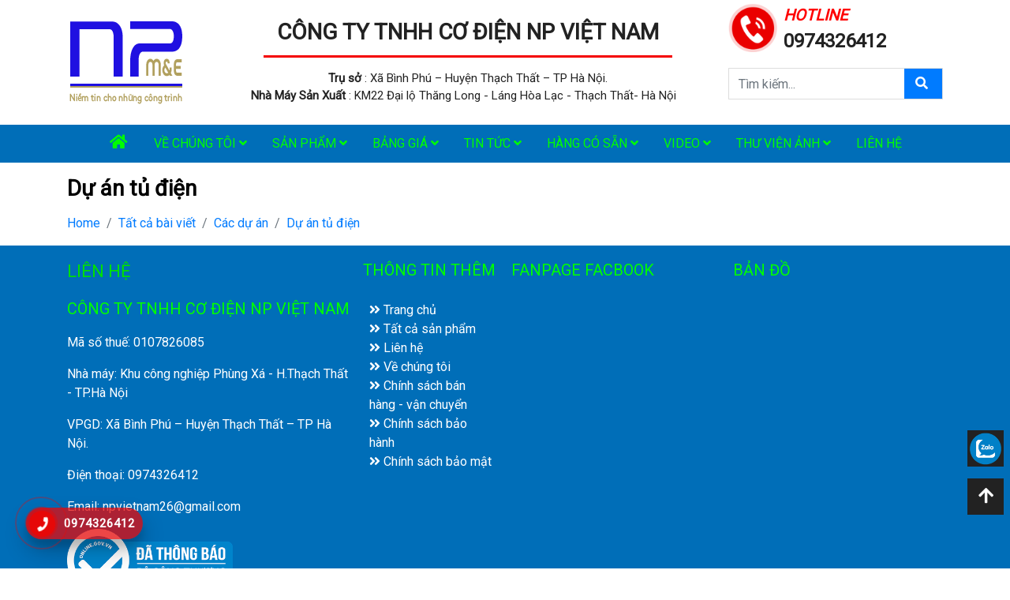

--- FILE ---
content_type: text/html; charset=UTF-8
request_url: https://thangmangcapnp.com/du-an-tu-dien.html.html
body_size: 8509
content:
<!DOCTYPE html>
<html lang="en">
<head>
<meta charset="utf-8">
<meta http-equiv="X-UA-Compatible" content="IE=edge">
<meta name="viewport" content="width=device-width, initial-scale=1">
<meta http-equiv="Content-Type" content="application/xhtml+xml">
<base href="https://thangmangcapnp.com/">
<title>CÔNG TY TNHH CƠ ĐIỆN NP VIỆT NAM</title>
<meta name="keywords" content=""/>
<meta name="description" content="Là nhà cung cấp Thang máng cáp, Tủ điện, Cửa chớp sắt UY TÍN-CHẤT LƯỢNG, giao hàng nhanh với giá thành cạnh tranh và chính sách ưu đãi nhất."/>

<meta property="og:locale" content="vi_VN">
<meta property="og:title" content="CÔNG TY TNHH CƠ ĐIỆN NP VIỆT NAM"/>
<meta property="og:type" content="article" />
<meta property="og:description" content="Là nhà cung cấp Thang máng cáp, Tủ điện, Cửa chớp sắt UY TÍN-CHẤT LƯỢNG, giao hàng nhanh với giá thành cạnh tranh và chính sách ưu đãi nhất."/>
<meta property="og:url" content="https://thangmangcapnp.com/du-an-tu-dien.html.html"/>
<meta property="og:image" content="https://sweb.cdn.hodine.com/ga/noimg.jpg"/>
<meta property="og:image:secure_url" content="https://sweb.cdn.hodine.com/ga/noimg.jpg"/>
<meta property="og:site_name" content="" />

<!-- Bootstrap -->
<link href="https://thangmangcapnp.com/view/webroot/css/bootstrap.min.css" rel="stylesheet">
<link href="https://thangmangcapnp.com/view/webroot/css/font-awesome.min.css" rel="stylesheet">
<link href="https://thangmangcapnp.com/view/webroot/css/pnotify.min.css" rel="stylesheet">
<link href="https://thangmangcapnp.com/view/webroot/css/animate.min.css" rel="stylesheet">
<link href="https://thangmangcapnp.com/view/webroot/css/ga.css" rel="stylesheet">
<link href="https://fonts.googleapis.com/css?family=Baloo+Thambi+2|Cabin|EB+Garamond|Gotu|IBM+Plex+Sans|Mali|Merriweather|Muli|Noticia+Text|Noto+Sans|Nunito|Quicksand|Roboto|Roboto+Condensed|Roboto+Slab|Sarabun|Source+Sans+Pro|Vollkorn&display=swap" rel="stylesheet">
<link href="https://sweb.cdn.hodine.com/pages/GRP.000001/PID.000000076/images/logo-1587355062.png" rel="shortcut icon" type="image/x-icon">
<style type="text/css">*{font-family:'Roboto', sans-serif;}h1{font-size:26px;font-weight:bold;}h2{font-size:24px;}h3{font-size:20px;}h4{font-size:18px;}h5{font-size:16px;}p{font-size:16px;}a{color:#007bff;}a:hover{color:#0056b3;}.price{color:#fdc236;font-size:18px;}.bar_title{color:#00b700;font-weight:bold;text-transform:uppercase;}#allBtn a{color:#ffffff;background:#222222;border-radius:0px!important;}#logo img{max-height:60px;}#head-top{background-color:#f2f2f2;color:#666666;}#head-top a{color:#666666;}.head-icon i{color:#333;border-color:#333!important;border-radius:0px;}#head-search{border-radius:0px;}#head-search .btn{background:#333;border-color:#333;border-radius:0 0px 0px 0;}#head-search input{border-radius:0px 0 0 0px;}.head-icon .tt{color:#666;}.head-icon .ct{color:#333;}.btn-mb i{color:#333;}#head-cart .cart_number{background:#9fa9ab;}.menu_main>li>a{color:#222222;font-size:18px;font-weight:normal;}.menu_main>li>a:hover{color:#063f8e;}#foot-main{color:#222222;}#foot-main a{color:#222222;}#foot-main a:hover{color:#063f8e;}#foot-copyright{color:#222222;}#foot-copyright a{color:#222222;}#foot-copyright a:hover{color:#063f8e;}#copyright{color:#000000;}#copyright a{color:#ffffff;}#copyright a:hover{color:#3a4e64;}.post_detail{background-color:#ffffff;}.post_title{color:#00b700;}.product_title{color:#00b700;}.hbanner .title{color:#000000;font-size:28px;}.hbanner .desc{color:#000000;font-size:18px;}@media (max-width: 750px){h1{font-size:26px;}h2{font-size:20px!important;}h3{font-size:16px!important;}h4{font-size:15px!important;}h5{font-size:14px!important;}p{font-size:14px!important;}.title{font-size:16px!important;}.desc{font-size:14px!important;}.btn_mobi{font-size:20px!important;color:#000000;}#menu_mobi, #menu_mobi .list-group-item{background-color:#000000;}#menu_mobi .mobi-header{background-color:#000000;}#menu_mobi .list-group-item a{color:#ffffff;}#menu_mobi .list-group-item a:hover{color:#dddddd;}}#h_1{padding-top:0.25rem!important;padding-bottom:0.25rem!important;}@media (max-width: 750px){#h_1{padding-top:0.25rem!important;padding-bottom:0.25rem!important;}}#h_1_1_1{margin-top:0rem!important;margin-bottom:0rem!important;padding-top:0rem!important;padding-bottom:0rem!important;padding-left:0rem!important;padding-right:0rem!important;}#h_1_2_1{text-align:center;}#h_1_2_1>p{margin-top:1rem!important;margin-bottom:0rem!important;padding-top:0rem!important;padding-bottom:0rem!important;padding-left:0rem!important;padding-right:0rem!important;}#h_1_2_1>p{color:#222222;font-size:28px;font-weight:bold;text-decoration:unset;text-transform:uppercase;}#h_1_2_1>p>a{color:#222222;}#h_1_2_1>p>a:hover{color:#007bff;}@media (max-width: 750px){#h_1_2_1>p{font-size:18px!important;}}#h_1_2_2{text-align:center;}#h_1_2_2>.line{height:3px!important;width:94%!important;margin:auto;margin-top:0.5rem!important;margin-bottom:0.5rem!important;background:#f40000;text-align:center;}#h_1_2_3{text-align:center;}#h_1_2_3>p{margin-top:0rem!important;margin-bottom:0rem!important;padding-top:0rem!important;padding-bottom:0rem!important;padding-left:0rem!important;padding-right:0rem!important;}#h_1_2_3>p{color:#222222;font-size:15px;text-decoration:unset;}#h_1_2_3>p>a{color:#222222;}#h_1_2_3>p>a:hover{color:#007bff;}@media (max-width: 750px){#h_1_2_3>p{font-size:14px!important;}}#h_1_2_4{text-align:left;}#h_1_2_4>p{color:#222222;font-size:15px;text-decoration:unset;}#h_1_2_4>p>a{color:#222222;}#h_1_2_4>p>a:hover{color:#007bff;}@media (max-width: 750px){#h_1_2_4>p{font-size:14px!important;}}#h_1_3_1 .item_img{margin-top:0rem!important;margin-bottom:0rem!important;}#h_1_3_1 .title{margin-top:0rem!important;margin-bottom:0rem!important;color:#ff0000;font-size:20px;font-weight:bold;font-style:italic;text-decoration:unset;}#h_1_3_1 .title>a{color:#ff0000;}#h_1_3_1 .title>a:hover{color:#007bff;}@media (max-width: 750px){#h_1_3_1 .title{font-size:20px!important;}}#h_1_3_1 .desc{margin-top:0rem!important;margin-bottom:0rem!important;color:#222222;font-size:24px;font-weight:bold;text-decoration:unset;}#h_1_3_1 .desc>a{color:#222222;}#h_1_3_1 .desc>a:hover{color:#007bff;}@media (max-width: 750px){#h_1_3_1 .desc{font-size:20px!important;}}#h_1_3_2{border:1px;border-style:solid;border-color:#dddddd;margin-top:1rem!important;margin-bottom:0rem!important;padding-top:0rem!important;padding-bottom:0rem!important;padding-left:0rem!important;padding-right:0rem!important;}#h_1_3_2 .btn{background:#007bff;color:#ffffff;}.head_search a{color:#ffffff;}#h_2{padding-top:0rem!important;padding-bottom:0rem!important;background:#006eb8;}@media (max-width: 750px){#h_2{padding-top:0rem!important;padding-bottom:0rem!important;}}#h_2 .menu_main>li>a{margin-top:0rem!important;margin-bottom:0rem!important;color:#00ff00;font-size:16px;text-decoration:unset;text-transform:uppercase;}#h_2 .menu_main>li>a:hover{color:#fb0000;}@media (max-width: 750px){#h_2 .menu_main>li>a{font-size:20px!important;}}#h_2 .menu_main>li>a{margin-top:0rem!important;margin-bottom:0rem!important;padding-top:0.75rem!important;padding-bottom:0.75rem!important;padding-left:1rem!important;padding-right:1rem!important;}#h_2 .menu_main li:first-child>a{margin-left:0rem!important;}#h_2 .menu_main li:last-child>a{margin-right:0rem!important;}#mod_1_1_1{text-align:left;}#mod_1_1_1>h1{color:#00b700;font-size:22px;font-weight:bold;text-decoration:unset;}#mod_1_1_1>h1>a{color:#00b700;}#mod_1_1_1>h1>a:hover{color:#007bff;}@media (max-width: 750px){#mod_1_1_1>h1{font-size:20px!important;}}#f_1{padding-top:1rem!important;padding-bottom:1rem!important;background:#006eb8;}@media (max-width: 750px){#f_1{padding-top:0rem!important;padding-bottom:0rem!important;}}#f_1_1_1{text-align:left;}#f_1_1_1>p{color:#00e100;font-size:22px;text-decoration:unset;}#f_1_1_1>p>a{color:#00e100;}#f_1_1_1>p>a:hover{color:#007bff;}@media (max-width: 750px){#f_1_1_1>p{font-size:20px!important;}}#f_1_1_2{text-align:left;}#f_1_1_2>p{color:#00ff00;font-size:20px;text-decoration:unset;}#f_1_1_2>p>a{color:#00ff00;}#f_1_1_2>p>a:hover{color:#007bff;}@media (max-width: 750px){#f_1_1_2>p{font-size:20px!important;}}#f_1_1_3{text-align:left;}#f_1_1_3>p{color:#ffffff;font-size:16px;text-decoration:unset;}#f_1_1_3>p>a{color:#ffffff;}#f_1_1_3>p>a:hover{color:#007bff;}#f_1_1_4{text-align:left;}#f_1_1_4>p{color:#ffffff;font-size:16px;text-decoration:unset;}#f_1_1_4>p>a{color:#ffffff;}#f_1_1_4>p>a:hover{color:#007bff;}#f_1_1_5{text-align:left;}#f_1_1_5>p{color:#ffffff;font-size:16px;text-decoration:unset;}#f_1_1_5>p>a{color:#ffffff;}#f_1_1_5>p>a:hover{color:#007bff;}#f_1_1_6{text-align:left;}#f_1_1_6>p{color:#ffffff;font-size:16px;text-decoration:unset;}#f_1_1_6>p>a{color:#ffffff;}#f_1_1_6>p>a:hover{color:#007bff;}#f_1_1_7{text-align:left;}#f_1_1_7>p{color:#ffffff;font-size:16px;text-decoration:unset;}#f_1_1_7>p>a{color:#ffffff;}#f_1_1_7>p>a:hover{color:#007bff;}#f_1_1_8{margin-top:0.5rem!important;margin-bottom:0.5rem!important;padding-top:0rem!important;padding-bottom:0rem!important;padding-left:0rem!important;padding-right:0rem!important;}#f_1_1_8 .item_img{margin-top:0rem!important;margin-bottom:0rem!important;}#f_1_1_9 a{margin-top:0.75rem!important;margin-bottom:0rem!important;padding-top:0rem!important;padding-bottom:0rem!important;padding-left:0rem!important;padding-right:0rem!important;}#f_1_1_9 a{margin-top:0rem!important;margin-bottom:0rem!important;color:#ffffff;font-size:24px;text-decoration:unset;}#f_1_1_9 a:hover{color:#007bff;}#f_1_2_1{text-align:left;}#f_1_2_1>p{color:#00ff00;font-size:20px;text-decoration:unset;}#f_1_2_1>p>a{color:#00ff00;}#f_1_2_1>p>a:hover{color:#007bff;}@media (max-width: 750px){#f_1_2_1>p{font-size:20px!important;}}#f_1_2_2{margin-top:0rem!important;margin-bottom:0rem!important;padding-top:0.5rem!important;padding-bottom:0.5rem!important;padding-left:0.5rem!important;padding-right:0.5rem!important;}#f_1_2_2 a{margin-top:0rem!important;margin-bottom:0rem!important;color:#ffffff;font-size:16px;text-decoration:unset;}#f_1_2_2 a:hover{color:#007bff;}#f_1_3_1{text-align:left;}#f_1_3_1>p{color:#00ff00;font-size:20px;text-decoration:unset;}#f_1_3_1>p>a{color:#00ff00;}#f_1_3_1>p>a:hover{color:#007bff;}@media (max-width: 750px){#f_1_3_1>p{font-size:20px!important;}}#f_1_3_2{margin-top:1rem!important;margin-bottom:0rem!important;padding-top:0rem!important;padding-bottom:0rem!important;padding-left:0rem!important;padding-right:0rem!important;}#f_1_4_1{text-align:left;}#f_1_4_1>p{color:#00ff00;font-size:20px;text-decoration:unset;}#f_1_4_1>p>a{color:#00ff00;}#f_1_4_1>p>a:hover{color:#007bff;}@media (max-width: 750px){#f_1_4_1>p{font-size:20px!important;}}#f_1_4_2{margin-top:1rem!important;margin-bottom:0rem!important;padding-top:0rem!important;padding-bottom:0rem!important;padding-left:0rem!important;padding-right:0rem!important;}</style>
<script src="https://thangmangcapnp.com/view/webroot/js/jquery-3.2.1.slim.min.js" type="text/javascript"></script>
<script src="https://thangmangcapnp.com/view/webroot/js/jquery-1.12.4.min.js" type="text/javascript"></script>
<script type="text/javascript">var arg = {"stylesheet":"https:\/\/thangmangcapnp.com\/view\/webroot\/","domain":"https:\/\/thangmangcapnp.com\/","current_link":"https:\/\/thangmangcapnp.com\/du-an-tu-dien.html.html","site":"content","login":0,"cart_number":0,"noimg":"https:\/\/web.hodine.com\/upload\/generals\/noimg.jpg","is_mobi":0,"is_theme":0,"time_now":1768530657,"url_imgdf":"https:\/\/web.hodine.com\/upload\/generals\/","ext":{"fb_like":"1","fb_comment":"1","facebook_domain_verification":"","facebook_pixel":"","facebook_pixel2":"","facebook_pixel3":"","google_tag_manager":"","google_analytics":"","google_ads":"","google_search_console":"","uhchat":"","lang":"vi"},"a_lang":[]};</script>









</head>
<body>

		
		<section id="page_header">
				<div class="module" id="h_1">
			<div class="container">
				<div class="row row-cus-2 justify-content-between">
										<div class="col-md-2">
						<div class="module_column" id="h_1_1">
																					<div class="module_item ">
								<div id="h_1_1_1">
																		<div class="row row-cus-2 logo justify-content-between">
	<div class="d-block d-md-none col-2 text-left">
		<a href="javascript:void(0)" class="d-inline-block btn_mobi" onclick="showMenu();"><i class="fa fa-bars"></i></a>
	</div>
	<div class="col-lg-12 col-8">
		<div class="item_img">
			<a href="./" class="d-block">
				<img alt="CÔNG TY TNHH CƠ ĐIỆN NP VIỆT NAM" src="https://sweb.cdn.hodine.com/pages/GRP.000001/PID.000000076/images/logo-31-tmc-1589273371.png">
			</a>
		</div>
	</div>
	<div class="d-block d-md-none col-2 text-right">
		<a href="javascript:void(0)" class="d-inline-block btn_mobi" onclick="$('#SearchMobile').modal('show');"><i class="fa fa-search"></i></a>
	</div>
</div>																	</div>
							</div>
																				</div>
					</div>
										<div class="col-md-6">
						<div class="module_column" id="h_1_2">
																					<div class="module_item ">
								<div id="h_1_2_1">
																		
	<p class="text">
					<a href="cong-ty-tnhh-co-dien-np-viet-nam.html" title="CÔNG TY TNHH CƠ ĐIỆN NP VIỆT NAM"
				>
				CÔNG TY TNHH CƠ ĐIỆN NP VIỆT NAM
			</a>
			</p>

																	</div>
							</div>
																												<div class="module_item ">
								<div id="h_1_2_2">
																		
	<span class="line"></span>

																	</div>
							</div>
																												<div class="module_item ">
								<div id="h_1_2_3">
																		
	<p class="text">
					<b>Trụ sở</b> : Xã Bình Phú – Huyện Thạch Thất – TP Hà Nội.
			</p>

																	</div>
							</div>
																												<div class="module_item ">
								<div id="h_1_2_4">
																		
	<p class="text">
					<b>Nhà Máy Sản Xuất</b> : KM22 Đại lộ Thăng Long - Láng Hòa Lạc - Thạch Thất- Hà Nội
			</p>

																	</div>
							</div>
																				</div>
					</div>
										<div class="col-md-3">
						<div class="module_column" id="h_1_3">
																					<div class="module_item d-none d-md-block">
								<div id="h_1_3_1">
																		<div class="row row-cus-3 row-mobi-3 justify-content-start">
			<div class="col-lg-12 col-0 col-12">
		<div class="item">
			<div class="row row-cus-2 row-mobi-1 justify-content-center">
								<div class="col-lg-3 col-6">
					<div class="item_img img_none">
						<a href="#" title="HOTLINE ">
							<img class="w-100" src="https://sweb.cdn.hodine.com/pages/GRP.000001/PID.000000076/images/icon-hotline[1]-1588654268[1]-1588673070.gif" alt="HOTLINE ">
						</a>
					</div>
				</div>
								<div class="col-lg-9 col-6">
					<div class="item_body text-left">
						<p class="title">
							<a href="#" title="HOTLINE ">HOTLINE </a>
						</p>
												<p class="desc">0974326412</p>
											</div>
				</div>
			</div>
		</div>
	</div>
		</div>
																	</div>
							</div>
																												<div class="module_item d-none d-md-block">
								<div id="h_1_3_2">
																		<div class="input-group input-group-nm head_search">
	<input type="text" class="form-control" placeholder="Tìm kiếm..." id="keyword">
	<div class="input-group-append">
		<button class="btn" type="button" onclick="search();">
			<i class="fa fa-search fa-fw"></i> <span class="d-none d-lg-inline-block"></span>
		</button>
	</div>
</div>				
																	</div>
							</div>
																				</div>
					</div>
									</div>
			</div>
		</div>
				<div class="module" id="h_2">
			<div class="container">
				<div class="row row-cus-0 justify-content-start">
										<div class="col-md-12">
						<div class="module_column" id="h_2_1">
																					<div class="module_item ">
								<div id="h_2_1_1">
																		<div class="menu d-none d-md-block center">
		<ul class="menu_main">
						<li><a href="home.html"><i class="fa fa-fw fa-home" style="font-size:20px"></i></a></li>
								<li >
			<a href="ve-chung-toi.html"> Về chúng tôi <i class="fa fa-angle-down"></i></a>
			<ul class="menu_dropdown">
												<li><a href="cong-ty-tnhh-co-dien-np-viet-nam.html">Giới thiệu công ty</a></li>
																<li><a href="ho-so-nang-luc.html">Hồ sơ năng lực</a></li>
																<li><a href="so-do-to-chuc-tam-nhin-va-su-menh.html">Hồ sơ pháp lý - Sơ đồ tổ chức</a></li>
																<li><a href="chinh-sach-ban-hang-va-van-chuyen.html">Chính sách bán hàng - Vận chuyển</a></li>
																<li><a href="http://thangmangcapnp.com/chinh-sach-bao-hanh-san-pham.html">Chính sách Bảo hành</a></li>
																<li><a href="http://thangmangcapnp.com/chinh-sach-bao-mat.html">Chính sách bảo mật</a></li>
																<li><a href="http://thangmangcapnp.com/cong-ty-tnhh-co-dien-np-viet-nam.html">CÔNG TY TNHH CƠ ĐIỆN NP VIỆT NAM</a></li>
											</ul>
		</li>
								<li >
			<a href="product_category.html"> Sản phẩm <i class="fa fa-angle-down"></i></a>
			<ul class="menu_dropdown">
												<li>
					<a href="thang-cap-dien.html" class="issubs">Thang cáp điện</a>
					<ul class="menu_dropdown_sub">
												<li><a href="thang-cap-son-tinh-dien.html">Thang cáp sơn tĩnh điện</a></li>
												<li><a href="thang-cap-ma-nhung-nong.html">Thang cáp mạ nhúng nóng</a></li>
												<li><a href="thang-cap-ton-ma-kem.html">Thang cáp tôn mạ kẽm</a></li>
												<li><a href="thang-cap-ma-dien-phan.html">Thang cáp mạ điện phân</a></li>
											</ul>
				</li>
																<li>
					<a href="mang-cap-dien.html" class="issubs">Máng cáp điện</a>
					<ul class="menu_dropdown_sub">
												<li><a href="mang-cap-ma-nhung-nong.html">Máng cáp mạ nhúng nóng</a></li>
												<li><a href="mang-cap-son-tinh-dien.html">Máng cáp sơn tĩnh điện</a></li>
												<li><a href="mang-cap-ma-kem.html">Máng cáp mạ kẽm</a></li>
												<li><a href="mang-cap-ma-dien-phan.html">Máng cáp mạ điện phân</a></li>
											</ul>
				</li>
																<li>
					<a href="phu-kien-thang-mang.html" class="issubs">Phụ kiện thang máng</a>
					<ul class="menu_dropdown_sub">
												<li><a href="phu-kien-thang-cap.html">Phụ kiện thang cáp</a></li>
												<li><a href="phu-kien-mang-cap.html">Phụ kiện máng cáp</a></li>
												<li><a href="phu-kien-lap-dat.html">Phụ kiện lắp đặt</a></li>
											</ul>
				</li>
																<li><a href="cua-chop-ton.html">Cửa chớp tôn</a></li>
																<li><a href="tu-dien.html">Tủ điện</a></li>
																<li><a href="gia-ke-sat.html">Giá kệ sắt</a></li>
																<li><a href="tu-rack-mang.html">Tủ rack mạng</a></li>
																<li><a href="cua-chong-chay.html">Cửa chống cháy</a></li>
											</ul>
		</li>
								<li >
			<a href="bang-gia.html"> Bảng giá <i class="fa fa-angle-down"></i></a>
			<ul class="menu_dropdown">
												<li>
					<a href="bang-bao-gia-thang-cap-dien.html" class="issubs">Bảng giá thang cáp điện</a>
					<ul class="menu_dropdown_sub">
												<li><a href="http://thangmangcapnp.com/bang-gia-thang-cap-va-phu-kien-ma-kem-nhung-nong-2020.html">Bảng giá thang cáp mạ nhúng nóng</a></li>
												<li><a href="http://thangmangcapnp.com/bang-gia-thang-cap-va-phu-kien-son-tinh-dien-2020.html">Bảng giá thang cáp sơn tĩnh điện</a></li>
												<li><a href="http://thangmangcapnp.com/bang-gia-thang-cap-va-phu-kien-ma-kem-2020.html">Bảng giá thang cáp mạ kẽm</a></li>
											</ul>
				</li>
																<li>
					<a href="bang-bao-gia-mang-cap-dien.html" class="issubs">Bảng giá máng cáp điện</a>
					<ul class="menu_dropdown_sub">
												<li><a href="http://thangmangcapnp.com/bang-gia-mang-cap-va-phu-kien-ma-kem-nhung-nong.html">Bảng giá máng cáp mạ nhúng nóng</a></li>
												<li><a href="http://thangmangcapnp.com/bang-gia-mang-cap-va-phu-kien-son-tinh-dien.html">Bảng giá máng cáp sơn tĩnh điện</a></li>
												<li><a href="http://thangmangcapnp.com/bang-gia-mang-cap-va-phu-kien-ma-kem-tot-nhat-2020.html">Bảng giá máng cáp mạ kẽm</a></li>
												<li><a href="http://thangmangcapnp.com/bang-gia-mang-cap-ma-kem-dien-phan-canh-tranh-nhat-nam-2020.html">Bảng giá máng cáp mạ điện phân</a></li>
											</ul>
				</li>
											</ul>
		</li>
								<li >
			<a href="tin-tuc.html"> Tin tức <i class="fa fa-angle-down"></i></a>
			<ul class="menu_dropdown">
												<li><a href="tin-tuc-san-pham.html">Tin tức sản phẩm</a></li>
																<li><a href="tai-lieu-co-dien.html">Tài liệu cơ điện</a></li>
																<li><a href="nhan-su-tuyen-dung.html">Nhân sự tuyển dụng</a></li>
											</ul>
		</li>
								<li >
			<a href="tin-tuc.html"> Hàng có sẵn <i class="fa fa-angle-down"></i></a>
			<ul class="menu_dropdown">
												<li><a href="tin-tuc-san-pham.html">Tin tức sản phẩm</a></li>
																<li><a href="tai-lieu-co-dien.html">Tài liệu cơ điện</a></li>
																<li><a href="nhan-su-tuyen-dung.html">Nhân sự tuyển dụng</a></li>
											</ul>
		</li>
								<li >
			<a href="video.html"> Video <i class="fa fa-angle-down"></i></a>
			<ul class="menu_dropdown">
												<li><a href="video-thang-mang-cap-dien.html">Video thang máng cáp điện</a></li>
																<li><a href="video-cua-chop-ton.html">Video cửa chớp tôn</a></li>
											</ul>
		</li>
								<li >
			<a href="cac-du-an.html"> Thư viện ảnh <i class="fa fa-angle-down"></i></a>
			<ul class="menu_dropdown">
												<li><a href="du-an-thang-cap-dien.html">Dự án thang cáp điện</a></li>
																<li><a href="du-an-mang-cap-dien.html">Dự án máng cáp điện</a></li>
																<li><a href="du-an-tu-dien.html">Dự án tủ điện</a></li>
																<li><a href="du-an-cua-chop.html">Dự án cửa chớp</a></li>
											</ul>
		</li>
								<li><a href="contact.html">Liên hệ</a></li>
					</ul>
	</div>

<script>
var item_menu = '#h_2';
$(window).scroll(function () {
	var height = $('#page_header').height();
    if ($(this).scrollTop() > height) $(item_menu).addClass('fixed-top');
    else $(item_menu).removeClass('fixed-top');
});
</script>
																	</div>
							</div>
																				</div>
					</div>
									</div>
			</div>
		</div>
			</section>
		
	<section id="page_body">
		
		<div class="container hbanner">
	<div id="banner_subpage">
		<div class="text-left py-3">
			<h1 class="title">Dự án tủ điện</h1>
			<h4 class="desc"></h4>
						<div class="mt-3"><nav aria-label="breadcrumb"><ol class="breadcrumb"><li class="breadcrumb-item"><a href="./">Home</a></li><li class="breadcrumb-item"><a href="./post_category.html">Tất cả bài viết</a></li><li class="breadcrumb-item"><a href="cac-du-an.html">Các dự án</a></li><li class="breadcrumb-item"><a href="du-an-tu-dien.html">Dự án tủ điện</a></li></ol></nav></div>
					</div>
	</div>
</div>

<div class="container">
	<div class="row row-nm">
		<div class="col-lg-9">
						
						
					</div>
	</div>
</div>


<style>
.post{padding-bottom: 1.5rem; border-bottom: 1px solid #ddd; margin-bottom: 1rem;}
</style>

		
	</section>

		<section id="page_footer">
						<div class="module" id="f_1">
			<div class="container">
				<div class="row row-cus-3 justify-content-start">
										<div class="col-md-4">
						<div class="module_column" id="f_1_1">
																					<div class="module_item ">
								<div id="f_1_1_1">
																		
	<p class="text">
					LIÊN HỆ
			</p>

																	</div>
							</div>
																												<div class="module_item ">
								<div id="f_1_1_2">
																		
	<p class="text">
					<a href="http://thangmangcapnp.com/cong-ty-tnhh-co-dien-np-viet-nam.html" title="CÔNG TY TNHH CƠ ĐIỆN NP VIỆT NAM"
				>
				CÔNG TY TNHH CƠ ĐIỆN NP VIỆT NAM
			</a>
			</p>

																	</div>
							</div>
																												<div class="module_item ">
								<div id="f_1_1_3">
																		
	<p class="text">
					Mã số thuế: 0107826085
			</p>

																	</div>
							</div>
																												<div class="module_item ">
								<div id="f_1_1_4">
																		
	<p class="text">
					Nhà máy: Khu công nghiệp Phùng Xá - H.Thạch Thất - TP.Hà Nội
			</p>

																	</div>
							</div>
																												<div class="module_item ">
								<div id="f_1_1_5">
																		
	<p class="text">
					VPGD: Xã Bình Phú – Huyện Thạch Thất – TP Hà Nội.
			</p>

																	</div>
							</div>
																												<div class="module_item ">
								<div id="f_1_1_6">
																		
	<p class="text">
					Điện thoại: 0974326412
			</p>

																	</div>
							</div>
																												<div class="module_item ">
								<div id="f_1_1_7">
																		
	<p class="text">
					Email: npvietnam26@gmail.com
			</p>

																	</div>
							</div>
																												<div class="module_item ">
								<div id="f_1_1_8">
																		<div class="row row-cus-3 row-mobi-3 justify-content-start">
			<div class="col-lg-12 col-0 col-12">
		<div class="item">
			<div class="row row-cus-0 row-mobi-0 justify-content-center">
								<div class="col-lg-7 col-8">
					<div class="item_img img_none">
						<a href="http://online.gov.vn/Home/WebDetails/66826" title="">
							<img class="w-100" src="https://sweb.cdn.hodine.com/pages/GRP.000001/PID.000000076/images/thong-bao-bo-cong-thuong[1]-1591605079.png" alt="">
						</a>
					</div>
				</div>
								<div class="col-lg-5 col-4">
					<div class="item_body text-left">
						<p class="title">
							<a href="http://online.gov.vn/Home/WebDetails/66826" title=""></a>
						</p>
												<p class="desc"></p>
											</div>
				</div>
			</div>
		</div>
	</div>
		</div>
																	</div>
							</div>
																												<div class="module_item ">
								<div id="f_1_1_9">
																		
<div class="row row-cus-2 justify-content-start">
	<div class="col-auto">
		<a class="d-inline-block" href="https://www.facebook.com/npvietnam/"><i class="fab fa-fw fa-facebook-f"></i></a>
	</div>
	<div class="col-auto">
		<a class="d-inline-block" href=""><i class="fab fa-fw fa-instagram"></i></a>
	</div>
	<div class="col-auto">
		<a class="d-inline-block" href="https://www.youtube.com/channel/UCE0CvWnaUNmm5mSFCxpDdzA"><i class="fab fa-fw fa-youtube"></i></a>
	</div>
	<div class="col-auto">
		<a class="d-inline-block" href="tel:0974326412"><i class="fa fa-fw fa-phone"></i></a>
	</div>
	<div class="col-auto">
		<a class="d-inline-block" href="https://zalo.me/0974326412"><i class="far fa-fw fa-comment"></i></a>
	</div>
	<div class="col-auto">
		<a class="d-inline-block" href="javascript:void(0);" onclick="$('#FrmContact').modal('show');"><i class="far fa-fw fa-envelope"></i></a>
	</div>
</div>

																	</div>
							</div>
																				</div>
					</div>
										<div class="col-md-2">
						<div class="module_column" id="f_1_2">
																					<div class="module_item ">
								<div id="f_1_2_1">
																		
	<p class="text">
					THÔNG TIN THÊM
			</p>

																	</div>
							</div>
																												<div class="module_item ">
								<div id="f_1_2_2">
																		<div class="item">
		<a class="d-block" href="home.html">
				<i class="fas fa-angle-double-right"></i> Trang chủ
	</a>
		<a class="d-block" href="product_category.html">
				<i class="fas fa-angle-double-right"></i> Tất cả sản phẩm
	</a>
		<a class="d-block" href="contact.html">
				<i class="fas fa-angle-double-right"></i> Liên hệ
	</a>
		<a class="d-block" href="ve-chung-toi.html">
				<i class="fas fa-angle-double-right"></i> Về chúng tôi
	</a>
		<a class="d-block" href="chinh-sach-ban-hang-va-van-chuyen.html">
				<i class="fas fa-angle-double-right"></i> Chính sách bán hàng - vận chuyển
	</a>
		<a class="d-block" href="chinh-sach-bao-hanh-san-pham.html">
				<i class="fas fa-angle-double-right"></i> Chính sách bảo hành
	</a>
		<a class="d-block" href="chinh-sach-bao-mat.html">
				<i class="fas fa-angle-double-right"></i> Chính sách bảo mật
	</a>
	</div>
																	</div>
							</div>
																				</div>
					</div>
										<div class="col-md-3">
						<div class="module_column" id="f_1_3">
																					<div class="module_item d-none d-md-block">
								<div id="f_1_3_1">
																		
	<p class="text">
					<a href="https://www.facebook.com/npvietnam" title="FANPAGE FACBOOK"
				>
				FANPAGE FACBOOK
			</a>
			</p>

																	</div>
							</div>
																												<div class="module_item d-none d-md-block">
								<div id="f_1_3_2">
																		
<div id="fb-root"></div>
<div class="fb-page"
	data-href="https://www.facebook.com/npvietnam/"
	data-tabs="timeline,messages" data-width="" data-height="250"
	data-small-header="false" data-adapt-container-width="true"
	data-hide-cover="false" data-show-facepile="true">
	<blockquote cite="https://www.facebook.com/npvietnam/" class="fb-xfbml-parse-ignore">
		<a href="https://www.facebook.com/npvietnam/">CÔNG TY TNHH CƠ ĐIỆN NP VIỆT NAM</a>
	</blockquote>
</div>

<script>(function (d, s, id) {
    var js, fjs = d.getElementsByTagName(s)[0];
    if (d.getElementById(id))
        return;
    js = d.createElement(s);
    js.id = id;
    js.src = "//connect.facebook.net/vi_VN/sdk.js#xfbml=1&version=v2.6";
    fjs.parentNode.insertBefore(js, fjs);
}(document, 'script', 'facebook-jssdk'));</script>


																	</div>
							</div>
																				</div>
					</div>
										<div class="col-md-3">
						<div class="module_column" id="f_1_4">
																					<div class="module_item d-none d-md-block">
								<div id="f_1_4_1">
																		
	<p class="text">
					BẢN ĐỒ
			</p>

																	</div>
							</div>
																												<div class="module_item ">
								<div id="f_1_4_2">
																		
<iframe
	src="https://www.google.com/maps/embed?pb=!1m14!1m8!1m3!1d2151.212802410343!2d105.5935341!3d21.0086689!3m2!1i1024!2i768!4f13.1!3m3!1m2!1s0x313451b36c026785%3A0xaf05eccb96002a89!2zQ8O0bmcgdHkgVE5ISCBDxqEgxJFp4buHbiBOUCBWaeG7h3QgTmFt!5e1!3m2!1svi!2s!4v1763027332018!5m2!1svi!2s"
	width="100%" height="250" frameborder="0" style="border: 0;"
	allowfullscreen="" aria-hidden="false" tabindex="0"></iframe>

																	</div>
							</div>
																				</div>
					</div>
															<div class="col-md-12">
	<div id="copyright" class="mb-0 py-2 text-center">
		<span>© Bản quyền thuộc về</span>
		<a href="https://thangmangcapnp.com/">CÔNG TY TNHH CƠ ĐIỆN NP VIỆT NAM</a>
	</div>
</div>									</div>
			</div>
		</div>
			</section>
		
	<div class="modal fade" tabindex="-1" role="dialog" id="FrmContact">
	<div class="modal-dialog" role="document">
		<div class="modal-content">
			<div class="modal-body text-center">
				<p class="text-bu text-lg mb-2">Để lại liên hệ cho chúng tôi</p>
				<p></p>
				<div class="form-group">
					<input type="text" name="name" class="form-control" placeholder="Họ tên"> 
				</div>
				<div class="form-group">
					<input type="text" name="phone" class="form-control" placeholder="Điện thoại"> 
				</div>
								<div class="form-group">
					<textarea name="content" rows="4" class="form-control" placeholder="Nội dung"></textarea>
				</div>
								<div class="text-center d-block">
					<!-- <button type="button" class="btn btn-secondary" data-dismiss="modal">Hủy bỏ</button> -->
					<button type="button" class="btn btn-primary" onclick="SendContact('#FrmContact');">Gửi</button>
				</div>
			</div>

		</div>
	</div>
</div>

<div id="loading">
	<i class="fa fa-spinner fa-pulse fa-5x fa-fw"></i>
</div>

	<div id="menu_mobi">
	<div class="container-fluid mobi-header">
		<div class="row">
			<div class="col-6">
				<a href="./" title="CÔNG TY TNHH CƠ ĐIỆN NP VIỆT NAM" id="mobi_logo">
					<img alt="CÔNG TY TNHH CƠ ĐIỆN NP VIỆT NAM" src="https://web.hodine.com/upload/generals/noimg.jpg">
				</a>
			</div>
			<div class="col-6 text-right">
				<a class="btn-mb" href="javascript:void(0)" onclick="hideMenu(); $('#SearchMobile').modal('show');">
					<i class="fa fa-search"></i>
				</a>
				<a class="btn-mb" href="javascript:void(0)" onclick="hideMenu();">
					<i class="fas fa-times"></i>
				</a>
			</div>
		</div>
	</div>

	<div class="list-group list-group-flush">
				<div class="list-group-item list-group-item-action">
			<a class="parent" href="home.html"><i class="fa fa-fw fa-home" style="font-size:20px"></i></a> 
					</div>
				<div class="list-group-item list-group-item-action">
			<a class="parent" href="ve-chung-toi.html">Về chúng tôi</a> 
						<a class="activesub" data-toggle="collapse" href="#Sub1"><i class="fa fa-angle-right"></i></a>
			<div class="collapse" id="Sub1">
				<div class="list-group list-group-flush">
										<a href="cong-ty-tnhh-co-dien-np-viet-nam.html" class="list-group-item list-group-item-action">Giới thiệu công ty</a>
										<a href="ho-so-nang-luc.html" class="list-group-item list-group-item-action">Hồ sơ năng lực</a>
										<a href="so-do-to-chuc-tam-nhin-va-su-menh.html" class="list-group-item list-group-item-action">Hồ sơ pháp lý - Sơ đồ tổ chức</a>
										<a href="chinh-sach-ban-hang-va-van-chuyen.html" class="list-group-item list-group-item-action">Chính sách bán hàng - Vận chuyển</a>
										<a href="http://thangmangcapnp.com/chinh-sach-bao-hanh-san-pham.html" class="list-group-item list-group-item-action">Chính sách Bảo hành</a>
										<a href="http://thangmangcapnp.com/chinh-sach-bao-mat.html" class="list-group-item list-group-item-action">Chính sách bảo mật</a>
										<a href="http://thangmangcapnp.com/cong-ty-tnhh-co-dien-np-viet-nam.html" class="list-group-item list-group-item-action">CÔNG TY TNHH CƠ ĐIỆN NP VIỆT NAM</a>
									</div>
			</div>
					</div>
				<div class="list-group-item list-group-item-action">
			<a class="parent" href="product_category.html">Sản phẩm</a> 
						<a class="activesub" data-toggle="collapse" href="#Sub2"><i class="fa fa-angle-right"></i></a>
			<div class="collapse" id="Sub2">
				<div class="list-group list-group-flush">
										<a href="thang-cap-dien.html" class="list-group-item list-group-item-action">Thang cáp điện</a>
										<a href="mang-cap-dien.html" class="list-group-item list-group-item-action">Máng cáp điện</a>
										<a href="phu-kien-thang-mang.html" class="list-group-item list-group-item-action">Phụ kiện thang máng</a>
										<a href="cua-chop-ton.html" class="list-group-item list-group-item-action">Cửa chớp tôn</a>
										<a href="tu-dien.html" class="list-group-item list-group-item-action">Tủ điện</a>
										<a href="gia-ke-sat.html" class="list-group-item list-group-item-action">Giá kệ sắt</a>
										<a href="tu-rack-mang.html" class="list-group-item list-group-item-action">Tủ rack mạng</a>
										<a href="cua-chong-chay.html" class="list-group-item list-group-item-action">Cửa chống cháy</a>
									</div>
			</div>
					</div>
				<div class="list-group-item list-group-item-action">
			<a class="parent" href="bang-gia.html">Bảng giá</a> 
						<a class="activesub" data-toggle="collapse" href="#Sub3"><i class="fa fa-angle-right"></i></a>
			<div class="collapse" id="Sub3">
				<div class="list-group list-group-flush">
										<a href="bang-bao-gia-thang-cap-dien.html" class="list-group-item list-group-item-action">Bảng giá thang cáp điện</a>
										<a href="bang-bao-gia-mang-cap-dien.html" class="list-group-item list-group-item-action">Bảng giá máng cáp điện</a>
									</div>
			</div>
					</div>
				<div class="list-group-item list-group-item-action">
			<a class="parent" href="tin-tuc.html">Tin tức</a> 
						<a class="activesub" data-toggle="collapse" href="#Sub4"><i class="fa fa-angle-right"></i></a>
			<div class="collapse" id="Sub4">
				<div class="list-group list-group-flush">
										<a href="tin-tuc-san-pham.html" class="list-group-item list-group-item-action">Tin tức sản phẩm</a>
										<a href="tai-lieu-co-dien.html" class="list-group-item list-group-item-action">Tài liệu cơ điện</a>
										<a href="nhan-su-tuyen-dung.html" class="list-group-item list-group-item-action">Nhân sự tuyển dụng</a>
									</div>
			</div>
					</div>
				<div class="list-group-item list-group-item-action">
			<a class="parent" href="tin-tuc.html">Hàng có sẵn</a> 
						<a class="activesub" data-toggle="collapse" href="#Sub5"><i class="fa fa-angle-right"></i></a>
			<div class="collapse" id="Sub5">
				<div class="list-group list-group-flush">
										<a href="tin-tuc-san-pham.html" class="list-group-item list-group-item-action">Tin tức sản phẩm</a>
										<a href="tai-lieu-co-dien.html" class="list-group-item list-group-item-action">Tài liệu cơ điện</a>
										<a href="nhan-su-tuyen-dung.html" class="list-group-item list-group-item-action">Nhân sự tuyển dụng</a>
									</div>
			</div>
					</div>
				<div class="list-group-item list-group-item-action">
			<a class="parent" href="video.html">Video</a> 
						<a class="activesub" data-toggle="collapse" href="#Sub6"><i class="fa fa-angle-right"></i></a>
			<div class="collapse" id="Sub6">
				<div class="list-group list-group-flush">
										<a href="video-thang-mang-cap-dien.html" class="list-group-item list-group-item-action">Video thang máng cáp điện</a>
										<a href="video-cua-chop-ton.html" class="list-group-item list-group-item-action">Video cửa chớp tôn</a>
									</div>
			</div>
					</div>
				<div class="list-group-item list-group-item-action">
			<a class="parent" href="cac-du-an.html">Thư viện ảnh</a> 
						<a class="activesub" data-toggle="collapse" href="#Sub7"><i class="fa fa-angle-right"></i></a>
			<div class="collapse" id="Sub7">
				<div class="list-group list-group-flush">
										<a href="du-an-thang-cap-dien.html" class="list-group-item list-group-item-action">Dự án thang cáp điện</a>
										<a href="du-an-mang-cap-dien.html" class="list-group-item list-group-item-action">Dự án máng cáp điện</a>
										<a href="du-an-tu-dien.html" class="list-group-item list-group-item-action">Dự án tủ điện</a>
										<a href="du-an-cua-chop.html" class="list-group-item list-group-item-action">Dự án cửa chớp</a>
									</div>
			</div>
					</div>
				<div class="list-group-item list-group-item-action">
			<a class="parent" href="contact.html">Liên hệ</a> 
					</div>
			</div>
</div>

<div class="modal fade" tabindex="-1" role="dialog" id="SearchMobile">
	<div class="modal-dialog" role="document">
		<div class="modal-content">
			<div class="modal-header">
				<p class="font_b text-lg-o mb-0">Tìm kiếm nội dung trên trang</p>
				<button type="button" class="close" data-dismiss="modal" aria-label="Close">
					<span aria-hidden="true">&times;</span>
				</button>
			</div>
			<div class="modal-body">
			
				<div class="input-group mb-3" id="headsearch">
					<input type="text" class="form-control form-control-lg" placeholder="Từ khóa tìm kiếm" id="keyword_mb">
					<div class="input-group-append">
						<button class="btn btn-secondary btn-lg" type="button" onclick="search();">
							<i class="fa fa-search fa-fw"></i> <span class="d-none d-lg-inline-block">Search</span>
						</button>
					</div>
				</div>
				<p>Tìm kiếm các dịch vụ sản phẩm hay bài viết trên trang.</p>
			</div>
		</div>
	</div>
</div>

<div id="allBtn" class="icons_right">
	<div class="item">
		<nav class="nav d-inline-flex">
									<a class="nav-link i-zalo" href="https://zalo.me/0974326412" data-toggle="tooltip" title="Nhắn tin Zalo" data-placement="left"></a>
								</nav>
		<a href="javascript:void(0)" id="go_to_top" data-toggle="tooltip" title="Back to Top" data-placement="left">
			<i class="fa fa-arrow-up"></i>
		</a>
	</div>
</div>
<div class="hotline-phone-ring-wrap">
    <div class="hotline-phone-ring">
        <div class="hotline-phone-ring-circle"></div>
        <div class="hotline-phone-ring-circle-fill"></div>
        <div class="hotline-phone-ring-img-circle">
            <a href="tel:0974326412" class="pps-btn-img">
            	<i class="fa fa-fw fa-phone text-white"></i>
            </a>
        </div>
    </div>
    <div class="hotline-bar">
        <a href="tel:">
            <span class="text-hotline">0974326412</span>
        </a>
    </div>
</div>
	
		<script type="application/ld+json">{"@context":"https:\/\/schema.org","@type":null,"name":null,"url":"https:\/\/thangmangcapnp.com\/","logo":null,"image":null,"description":"L\u00e0 nh\u00e0 cung c\u1ea5p Thang m\u00e1ng c\u00e1p, T\u1ee7 \u0111i\u1ec7n, C\u1eeda ch\u1edbp s\u1eaft UY T\u00cdN-CH\u1ea4T L\u01af\u1ee2NG, giao h\u00e0ng nhanh v\u1edbi gi\u00e1 th\u00e0nh c\u1ea1nh tranh v\u00e0 ch\u00ednh s\u00e1ch \u01b0u \u0111\u00e3i nh\u1ea5t.","openingHours":"","telephone":null,"address":{"@type":"PostalAddress","streetAddress":"X\u00e3 B\u00ecnh Ph\u00fa \u2013 Huy\u1ec7n Th\u1ea1ch Th\u1ea5t \u2013 TP H\u00e0 N\u1ed9i","addressLocality":null,"addressCountry":"VN"}}</script>
		<script src="https://thangmangcapnp.com/view/webroot/js/popper.min.js" type="text/javascript"></script>
	<script src="https://thangmangcapnp.com/view/webroot/js/bootstrap.min.js" type="text/javascript"></script>
	<script type="text/javascript" src="https://thangmangcapnp.com/view/webroot/js/pnotify.min.js"></script>
	<script src="https://thangmangcapnp.com/view/webroot/js/ga.js"></script>
	
	<div id="fb-root"></div>
	<script async defer crossorigin="anonymous" src="https://connect.facebook.net/vi_VN/sdk.js#xfbml=1&version=v13.0&appId=372585421424621&autoLogAppEvents=1" nonce="iIkqASdJ"></script>

</body>
</html>